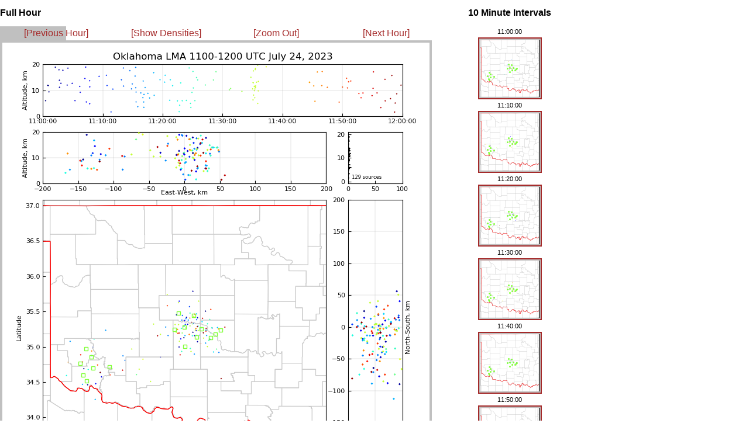

--- FILE ---
content_type: text/html
request_url: http://ibis.nmt.edu/oklma/view_rthour.php?date=230724&time=1100&density=&zoom=1
body_size: 698
content:
<html>


<head>
 <title>OKLMA: 230724 1100 UTC</title>
 <link rel="stylesheet" type="text/css" href="layout_view_hour.css" />
 <link rel="stylesheet" type="text/css" href="style.css" />
</head>


<body>

<!-- <div id="hour_container"> -->
 <div style="position: absolute; left: 0px; top: 0px; right: 1167px">
  <h2 id="hour_title">Full Hour</h2>

  <div id="control_bar">
  <table width="755">
  <td width="25%" align=left>
   <a class="control_link" href="view_rthour.php?date=230724&time=1000&density=0&zoom=1">[Previous Hour]</a>
  </td>
  <td width="25%">
   <a class="control_link" href="view_rthour.php?date=230724&time=1100&density=1&zoom=1">[Show Densities]</a>
   </td>
  <td width="25%">
   <a class="control_link" href="view_rthour.php?date=230724&time=1100&density=0&zoom=0">[Zoom Out]</a>
   </td>
  <td width="25%">
   <a class="control_link" href="view_rthour.php?date=230724&time=1200&density=0&zoom=1">[Next Hour]</a>
  </td>
   </table>
  </div>


  <img src="img/23/07/24/11/LYLOUT_230724_110000_3600.200.600.png" />

  <br>

  <img src="images/blank.gif" vspace=20 >
  <br>

 </div>

<!-- <div id="interval_container"> -->
  <div style="position: absolute; left: 800px; top: 0px">
  <center>
   <h2 id="interval_title">10 Minute Intervals</h2>

   <table id='interval_table'>
   <tr><td class="interval_time_stamp"> 11:00:00  </td></tr>
   <tr><td class="interval_image"> <a target="_new" href="view_rt10min.php?date=230724&time=110000&density=0&zoom=1"><img border=2 src="img/23/07/24/11/LYLOUT_230724_110000_0600.200.100.png" /></a> </td></tr>
   <tr><td class="interval_time_stamp"> 11:10:00  </td></tr>
   <tr><td class="interval_image"> <a target="_new" href="view_rt10min.php?date=230724&time=111000&density=0&zoom=1"><img border=2 src="img/23/07/24/11/LYLOUT_230724_111000_0600.200.100.png" /></a> </td></tr>
   <tr><td class="interval_time_stamp"> 11:20:00  </td></tr>
   <tr><td class="interval_image"> <a target="_new" href="view_rt10min.php?date=230724&time=112000&density=0&zoom=1"><img border=2 src="img/23/07/24/11/LYLOUT_230724_112000_0600.200.100.png" /></a> </td></tr>
   <tr><td class="interval_time_stamp"> 11:30:00  </td></tr>
   <tr><td class="interval_image"> <a target="_new" href="view_rt10min.php?date=230724&time=113000&density=0&zoom=1"><img border=2 src="img/23/07/24/11/LYLOUT_230724_113000_0600.200.100.png" /></a> </td></tr>
   <tr><td class="interval_time_stamp"> 11:40:00  </td></tr>
   <tr><td class="interval_image"> <a target="_new" href="view_rt10min.php?date=230724&time=114000&density=0&zoom=1"><img border=2 src="img/23/07/24/11/LYLOUT_230724_114000_0600.200.100.png" /></a> </td></tr>
   <tr><td class="interval_time_stamp"> 11:50:00  </td></tr>
   <tr><td class="interval_image"> <a target="_new" href="view_rt10min.php?date=230724&time=115000&density=0&zoom=1"><img border=2 src="img/23/07/24/11/LYLOUT_230724_115000_0600.200.100.png" /></a> </td></tr>
  </table>  </center>
</div>

</body>
</html>


--- FILE ---
content_type: text/css
request_url: http://ibis.nmt.edu/oklma/style.css
body_size: 381
content:
/* settings for the body */
body {
 font-size: 8pt; color: #000000; font-style: normal;  font-family: Arial, Verdana;
}

/* Default table data settings */
td {
 color: black; font-size: 8pt; font-family: Arial, Verdana; text-align: center;
}

td.header, td.footer {
 color: brown; font-weight: bold;
 background-color: #E0E0E0; background-image: url(images/boxbg.gif);
}

td.time_stamp {
 font-weight: bold;
 background-color: #F0F0F0; background-image: url(images/boxbg.gif);
}

td.pdaybg {
 color: #333333;
 background-image: url(images/pday.gif);
 background-position : center;
 background-repeat : no-repeat;
}

/* Links */
a:visited { text-decoration: none; color: brown		}
a:active  { text-decoration: none; color: #FF9966	} 
a:link    { text-decoration:none; color: brown		}
a:hover   { text-decoration: underline; color: #FF6600	}
